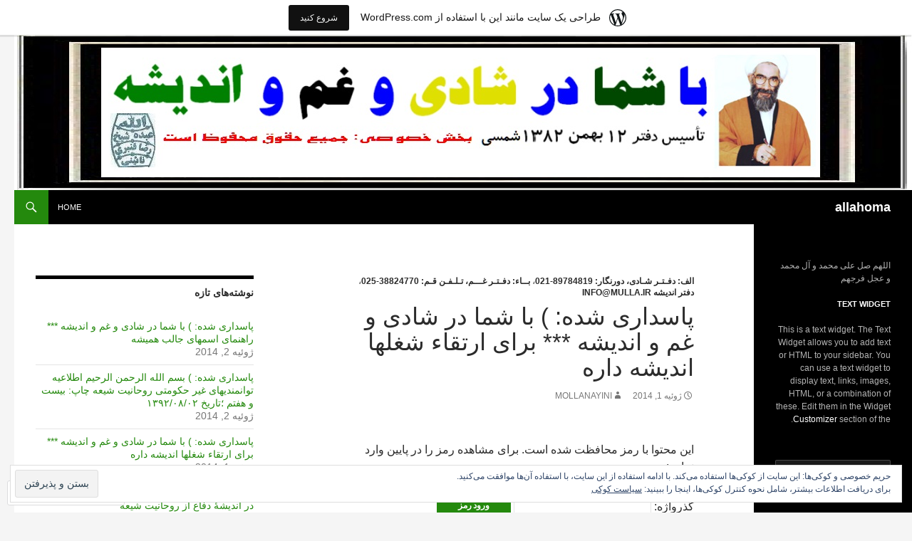

--- FILE ---
content_type: text/css;charset=utf-8
request_url: https://allahoma.wordpress.com/_static/??-eJydy8EKwjAQBNAfcl2lqOQgfksbtjGyyYZkQ+jfN/ZU8SB4mxnmYUtgJSpFRX1SoIKpTqitD8ssNStRRFsKFl2YoCUr4dj7Af+RkJW/dKiQuDofC2aaWFyPbpP9vZt+YUcCLHZUL/GjwMyjz2/6CPfz9TQMN2PM5bUCUuJfIA==&cssminify=yes
body_size: 2462
content:


#jp-post-flair:empty {
	display: none;
}

.site-content #jp-post-flair {
	margin: 24px 0;
}

.widget #jp-post-flair {
	padding-top: 0;
}

.entry-content div.jp-relatedposts {
	margin: 0;
}

div.jp-relatedposts .jp-relatedposts-headline em:after {
	content: ":";
}

#page .entry-content div.sharedaddy h3,
#page .entry-summary div.sharedaddy h3,
#page .entry-content h3.sd-title,
#page .entry-summary h3.sd-title,
#primary div.sharedaddy .jp-relatedposts-headline em,
.pd-rating {
	color: #767676;
	font-size: 11px;
	text-transform: uppercase;
}

.pd-rating {
	min-height: 23px;
	margin-bottom: 5px;
}

.wp-multiplayer,
.PDS_Poll,
.entry-content .slideshow-window {
	margin-bottom: 24px;
}

.entry-content .gist table {
	margin-bottom: 0;
}

.entry-content .slideshow-window {
	border-radius: 0;
}

.entry-content .video-player {
	padding: 0 0 24px;
}

.highlander-enabled #respond {
	margin: 0;
	padding: 0;
}

.highlander-enabled #respond h3 {
	margin: 0 0 24px;
}

.highlander-enabled #respond h3 small a {
	width: 24px;
}

.wpcnt {
	margin-bottom: 15px; 
}

#wpstats {
	display: none;
}





.aboutme_widget #am_thumbnail {
	margin-bottom: 18px;
}

.aboutme_widget #am_thumbnail img {
	border: 0;
	max-width: 100%;
}

.aboutme_widget #am_name {
	font-weight: 900;
	margin: 0;
}

.aboutme_widget #am_headline {
	font-size: 14px;
	line-height: 1.2857142857;
	margin: 0;
}

.aboutme_widget #am_bio {
	margin: 18px 0;
}

.aboutme_widget #am_bio p {
	margin-bottom: 6px;
}

.aboutme_widget #am_bio:empty {
	margin: 0;
}

.aboutme_widget #am_services {
	margin-top: 18px;
}



.widget_akismet_widget a,
.content-sidebar .widget_akismet_widget a {
	color: rgba(255,255,255,0.5) !important;
}

.widget_akismet_widget a:hover,
.content-sidebar .widget_akismet_widget a:hover {
	color: rgba(255,255,255,0.7)  !important;
}



.widget_authors li {
	margin-bottom: 9px;
}

.widget_authors li:last-child {
	margin-bottom: 0;
}

.widget_authors img {
	margin-right: 5px;
}



.widget_contact_info > div {
	margin-bottom: 18px;
}

.widget_contact_info > div:last-child {
	margin-bottom: 0;
}



.widget_jetpack_display_posts_widget .jetpack-display-remote-posts h4 {
	font-size: 14px;
	line-height: 1.2857142857;
	margin: 0 0 9px;
}

.widget_jetpack_display_posts_widget .jetpack-display-remote-posts p {
	font-size: 14px;
	line-height: 1.2857142857 !important;
}

.widget_jetpack_display_posts_widget .jetpack-display-remote-posts p {
	margin: 9px 0 18px !important;
}



.widget_flickr #flickr_badge_wrapper,
.widget_flickr #flickr_badge_uber_wrapper,
.widget_flickr table td {
	background-color: transparent;
	border: 0;
	margin: 0;
}

#flickr_badge_uber_wrapper {
	width: auto;
}

.widget_flickr #flickr_badge_uber_wrapper a {
	font-size: 12px;
	font-weight: 700;
	line-height: 1.5;
	text-transform: uppercase;
}

.widget_flickr #flickr_badge_uber_wrapper a:link,
.widget_flickr #flickr_badge_uber_wrapper a:active,
.widget_flickr #flickr_badge_uber_wrapper a:visited {
	color: #fff;
}

.widget_flickr #flickr_badge_uber_wrapper a:hover {
	color: #41a62a;
}



.widget_follow_button_widget iframe {
	margin-bottom: 0;
}



.widget_goodreads div[class^="gr_custom_container"] {
	border: 0;
	border-radius: 0;
}



.widget_gravatar img.avatar,
.widget-grofile .grofile-thumbnail {
	height: auto;
	max-width: 100% !important;
}

.widget-area .widget-grofile h4 {
	font-size: 12px;
	line-height: 1.2857142857;
	margin: 18px 0 9px;
	text-transform: uppercase;
}

.widget-area .widget-grofile .grofile-meta h4 {
	font-size: 18px;
	line-height: 1;
	text-transform: none;
}



.widget_image .wp-caption,
.widget_image .wp-caption-text {
	margin-bottom: 0;
}

.widget_image img {
	height: auto;
}



.widget_wpcom_instagram_widget .wpcom-instagram-images {
	grid-gap: 5px;
}



.widget-area .milestone-widget {
	margin-bottom: 48px;
}

.widget-area .milestone-content {
	margin-top: 0;
}

.widget-area .milestone-content {
	max-width: 100%;
}

.widget-area .milestone-header {
	background-color: rgba(255, 255, 255, 0.1);
	border: 1px solid rgba(255, 255, 255, 0.2);
	color: rgba(255, 255, 255, 0.7);
}

.widget-area .milestone-countdown,
.widget-area .milestone-message {
	background-color: #000;
	border: 1px solid rgba(255, 255, 255, 0.2);
	border-top: 0;
	color: rgba(255, 255, 255, 0.7);
}



.widget_jetpack_posts_i_like .widgets-list-layout li {
	margin: 0;
}



.widget_recent_comments table,
.widget_recent_comments td {
	border: 0;
}

.widget_recent_comments td.recentcommentsavatartop,
.widget_recent_comments td.recentcommentsavatarend {
	padding: 5px 5px 5px 0;
}

.widget_recent_comments td.recentcommentstexttop,
.widget_recent_comments td.recentcommentstextend {
	padding: 5px 0 5px 5px;
	vertical-align: top;
}



.widget_recent_images img {
	height: auto;
}



.widget_top-posts .widgets-list-layout li {
	margin-bottom: 0;
}



.top_rated div > p {
	text-transform: uppercase;
}

.top_rated div > p:first-of-type {
	margin-bottom: 9px;
}



.widget_twitter li {
	margin-bottom: 18px;
}

.widget_twitter li:last-child {
	margin-bottom: 0;
}

.widget_twitter iframe {
	margin: 18px 0 0;
}



.widget_upcoming_events_widget .upcoming-events li {
	margin: 0;
}



.widget_jp_blogs_i_follow li,
.widget_delicious li,
.widgets-list-layout li,
.widget_top-clicks li,
.widget_top-posts li,
.top_rated li,
.widget_upcoming_events_widget .upcoming-events li {
	border-top: 1px solid rgba(255, 255, 255, 0.2);
	padding: 8px 0 9px;
}

.widget_jp_blogs_i_follow li:first-child,
.widget_delicious li:first-child,
.widgets-list-layout li:first-child,
.widget_top-clicks li:first-child,
.widget_top-posts li:first-child,
.top_rated li:first-child,
.widget_upcoming_events_widget .upcoming-events li:first-child {
	border-top: 0;
}

.content-sidebar .widget_jp_blogs_i_follow li,
.content-sidebar .widget_delicious li,
.content-sidebar .widgets-list-layout li,
.content-sidebar .widget_top-clicks li,
.content-sidebar .widget_top-posts li,
.content-sidebar .top_rated li,
.content-sidebar .widget_upcoming_events_widget .upcoming-events li {
	border-color: rgba(0, 0, 0, 0.1);
}

.content-sidebar .widget_flickr #flickr_badge_uber_wrapper a {
	font-weight: 900;
}

.content-sidebar .widget_flickr #flickr_badge_uber_wrapper a:link,
.content-sidebar .widget_flickr #flickr_badge_uber_wrapper a:active,
.content-sidebar .widget_flickr #flickr_badge_uber_wrapper a:visited {
	color: #24890d;
}

.content-sidebar .widget_flickr #flickr_badge_uber_wrapper a:hover {
	color: #41a62a;
}

.content-sidebar widget-area .widget-grofile h4 {
	font-weight: 900;
}

.content-sidebar .milestone-header {
	background-color: rgba(0, 0, 0, 0.02);
	border: 1px solid rgba(0, 0, 0, 0.1);
	color: #2b2b2b;
}

.content-sidebar .milestone-countdown,
.content-sidebar .milestone-message {
	background-color: #fff;
	border: 1px solid rgba(0, 0, 0, 0.1);
	border-top: 0;
	color: #2b2b2b;
}


.wp_widget_tag_cloud ul {
	list-style-type: none;
}

.wp_widget_tag_cloud ul li {
	display: inline-block;
}



@media screen and (min-width: 783px) {
	

	

	.has-marketing-bar.masthead-fixed .site-header{
		top: 49px;
	}

	.admin-bar.has-marketing-bar.masthead-fixed .site-header {
		top: 81px; 
	}
}


@media screen and (min-width: 1008px) {
	.footer-sidebar .widget_jp_blogs_i_follow li,
	.footer-sidebar .widget_delicious li,
	.footer-sidebar .widget_jp_blogs_i_follow li,
	.footer-sidebar .widget_delicious li,
	.footer-sidebar .widget_top-clicks li,
	.footer-sidebar .widget_top-posts li,
	.footer-sidebar .top_rated li,
	.footer-sidebar .widget_upcoming_events_widget .upcoming-events li,
	.primary-sidebar .widget_jp_blogs_i_follow li,
	.primary-sidebar .widget_delicious li,
	.primary-sidebar .widget_jp_blogs_i_follow li,
	.primary-sidebar .widget_delicious li,
	.primary-sidebar .widget_top-clicks li,
	.primary-sidebar .widget_top-posts li,
	.primary-sidebar .top_rated li,
	.primary-sidebar .widget_upcoming_events_widget .upcoming-events li {
		border-top: 0;
		padding: 0 0 6px;
	}

	.footer-sidebar .widget_jp_blogs_i_follow li:last-child,
	.footer-sidebar .widget_delicious li:last-child,
	.footer-sidebar .widget_jp_blogs_i_follow li:last-child,
	.footer-sidebar .widget_delicious li:last-child,
	.footer-sidebar .widget_top-clicks li:last-child,
	.footer-sidebar .widget_top-posts li:last-child,
	.footer-sidebar .top_rated li:last-child,
	.footer-sidebar .widget_upcoming_events_widget .upcoming-events li:last-child,
	.primary-sidebar .widget_jp_blogs_i_follow li:last-child,
	.primary-sidebar .widget_delicious li:last-child,
	.primary-sidebar .widget_jp_blogs_i_follow li:last-child,
	.primary-sidebar .widget_delicious li:last-child,
	.primary-sidebar .widget_top-clicks li:last-child,
	.primary-sidebar .widget_top-posts li:last-child,
	.primary-sidebar .top_rated li:last-child,
	.primary-sidebar .widget_upcoming_events_widget .upcoming-events li:last-child {
		padding: 0;
	}

	.primary-sidebar .widget_blog_subscription input[type="text"],
	.footer-sidebar .widget_blog_subscription input[type="text"] {
		padding: 3px 2px !important;
	}

	.primary-sidebar .widget_blog_subscription div a:link,
	.footer-sidebar .widget_blog_subscription div a:link {
		color: inherit;
	}

	.primary-sidebar .widget_blog_subscription div a:hover,
	.footer-sidebar .widget_blog_subscription div a:hover {
		opacity: 0.7;
	}

	.footer-sidebar .widget_jetpack_display_posts_widget .jetpack-display-remote-posts h4,
	.primary-sidebar .widget_jetpack_display_posts_widget .jetpack-display-remote-posts h4,
	.footer-sidebar .widget_jetpack_display_posts_widget .jetpack-display-remote-posts p,
	.primary-sidebar .widget_jetpack_display_posts_widget .jetpack-display-remote-posts p,
	.footer-sidebar .widget-grofile .grofile-meta h4,
	.primary-sidebar .widget-grofile .grofile-meta h4 {
		font-size: 12px;
		line-height: 1.5;
	}

	.footer-sidebar .widget_jetpack_display_posts_widget .jetpack-display-remote-posts p,
	.primary-sidebar .widget_jetpack_display_posts_widget .jetpack-display-remote-posts p {
		line-height: 1.5 !important;
	}

	.footer-sidebar .widget_flickr #flickr_badge_uber_wrapper a,
	.primary-sidebar .widget_flickr #flickr_badge_uber_wrapper a,
	.footer-sidebar .widget-grofile h4,
	.primary-sidebar .widget-grofile h4,
	.footer-sidebar .top_rated div > p:first-of-type,
	.primary-sidebar .top_rated div > p:first-of-type {
		font-size: 11px;
		line-height: 1.6363636363;
	}
}


.widget_authors img {
	margin-right: auto;
	margin-left: 5px;
}

.rtl .widget_recent_comments td.recentcommentsavatartop,
.rtl .widget_recent_comments td.recentcommentsavatarend {
	padding: 5px 0 5px 5px;
}

.rtl .widget_recent_comments td.recentcommentstexttop,
.rtl .widget_recent_comments td.recentcommentstextend {
	padding: 5px 5px 5px 0;
}



.reblogger-note img.avatar {
	float: right;
	padding: 0;
	border: 0;
}

.reblogger-note-content {
	margin: 0 0 20px;
}

.wpcom-reblog-snapshot .reblog-from img {
	margin: 0 0 0 .75em;
	padding: 0;
	border: 0;
}

.wpcom-reblog-snapshot .reblogger-note img.avatar {
	float: right;
	padding: 0;
	border: 0;
	margin: 0 0 0 .5em;
}

.wpcom-reblog-snapshot {
	margin-bottom: 1em;
}

.wpcom-reblog-snapshot p.reblog-from {
	margin: 0 0 1em 0;
}

.wpcom-reblog-snapshot p.reblogger-headline {
	line-height: 32px;
	margin: 0 0 1em 0;
}

.wpcom-reblog-snapshot .reblogged-content {
	margin: 0 0 1em 0;
}


.reblog-post .wpcom-enhanced-excerpt-content {
	border-right: 3px solid #eee;
	padding-right: 15px;
}

.reblog-post ul.thumb-list {
	display: block;
	list-style: none;
	margin: 2px 0;
	padding: 0;
	clear: both;
}

.reblog-post ul.thumb-list li {
	display: inline;
	margin: 0;
	padding: 0 1px;
	border: 0;
}

.reblog-post ul.thumb-list li a {
	margin: 0;
	padding: 0;
	border: 0;
}

.reblog-post ul.thumb-list li img {
	margin: 0;
	padding: 0;
	border: 0;
}

.reblog-post .wpcom-enhanced-excerpt {
	clear: both;
}

.reblog-post .wpcom-enhanced-excerpt address,
.reblog-post .wpcom-enhanced-excerpt li,
.reblog-post .wpcom-enhanced-excerpt h1,
.reblog-post .wpcom-enhanced-excerpt h2,
.reblog-post .wpcom-enhanced-excerpt h3,
.reblog-post .wpcom-enhanced-excerpt h4,
.reblog-post .wpcom-enhanced-excerpt h5,
.reblog-post .wpcom-enhanced-excerpt h6,
.reblog-post .wpcom-enhanced-excerpt p {
	font-size: 100% !important;
}

.reblog-post .wpcom-enhanced-excerpt blockquote,
.reblog-post .wpcom-enhanced-excerpt pre,
.reblog-post .wpcom-enhanced-excerpt code,
.reblog-post .wpcom-enhanced-excerpt q {
	font-size: 98% !important;
}


.reblog-from img {
	margin: 0 0 0 10px;
	vertical-align: middle;
	padding: 0;
	border: 0;
}

.reblog-source {
	margin-bottom: 0;
	font-size: .8em;
	line-height: 1;
}

.reblog-source .more-words {
	color: #668eaa;
}

.wpcom-reblog-snapshot .reblog-post {
	box-shadow: 0 1px 0 0 rgba(46, 68, 83, .1) inset, 0 1px 1px rgba(46, 68, 83, .05);
	border-radius: 4px;
	padding: 24px;
}


.wpcom-reblog-snapshot .reblogger-note {
	margin: 0 0 1em 0;
	overflow: hidden;
}

.wpcom-reblog-snapshot p.reblogger-headline {
	line-height: 32px;
	margin: 0 0 1em 0;
}

.wpcom-reblog-snapshot .reblogger-note-content {
	margin: 0;
	padding: 0;
}

body .wpcom-reblog-snapshot .reblogger-note-content blockquote {
	font-style: normal;
	font-weight: normal;
	font-size: 1em;
	margin: 0;
	padding: 0;
	position: relative;
	border: none;
}

.wpcom-reblog-snapshot .reblogger-note-content blockquote p:last-child {
	margin-bottom: 0;
}
.geolocation-chip .noticon {
  display: inline-block;
  vertical-align: middle;
}

.geolocation-chip {
  margin-bottom: 1em;
}

--- FILE ---
content_type: text/css
request_url: https://s0.wp.com/wp-content/themes/pub/twentyfourteen/rtl.css?m=1638272074
body_size: 2099
content:
body{direction:rtl;unicode-bidi:embed}a{display:inline-block}ul,
ol{margin:0 20px 24px 0}li > ul,
li > ol{margin:0 20px 0 0}caption,
th,
td{text-align:right}.wp-caption-text{padding-left:10px;padding-right:0}.screen-reader-text:focus{right:5px;left:auto}.site-title{float:right}.search-toggle{float:left;margin-left:38px;margin-right:auto}.search-box .search-field{float:left;padding:1px 6px 2px 2px}.search-toggle .screen-reader-text{right:5px;left:auto}.site-navigation ul ul{margin-right:20px;margin-left:auto}.menu-toggle{right:auto;left:0}.entry-meta .tag-links a{margin:0 10px 4px 4px}.entry-meta .tag-links a:before{border-right:0;border-left:8px solid #767676;right:-7px;left:auto}.entry-meta .tag-links a:hover:before,
.entry-meta .tag-links a:focus:before{border-left-color:#41a62a}.entry-meta .tag-links a:after{right:-2px;left:auto}.page-links a,
.page-links > span{margin:0 0 2px 1px}.page-links > .page-links-title{padding-right:0;padding-left:7px}.gallery-item{float:right;margin:0 0 4px 4px}.gallery-columns-1 .gallery-item:nth-of-type(1n),
.gallery-columns-2 .gallery-item:nth-of-type(2n),
.gallery-columns-3 .gallery-item:nth-of-type(3n),
.gallery-columns-4 .gallery-item:nth-of-type(4n),
.gallery-columns-5 .gallery-item:nth-of-type(5n),
.gallery-columns-6 .gallery-item:nth-of-type(6n),
.gallery-columns-7 .gallery-item:nth-of-type(7n),
.gallery-columns-8 .gallery-item:nth-of-type(8n),
.gallery-columns-9 .gallery-item:nth-of-type(9n){margin-right:auto;margin-left:0}.gallery-caption{padding:6px 8px;right:0;left:auto;text-align:right}.gallery-caption:before{right:0;left:auto}.paging-navigation .page-numbers{margin-right:auto;margin-left:1px}.contributor-avatar{float:right;margin:0 0 20px 30px}.comment-author .avatar{right:0;left:auto}.bypostauthor > article .fn:before{margin:0 -2px 0 2px}.comment-author,
.comment-awaiting-moderation,
.comment-content,
.comment-list .reply,
.comment-metadata{padding-right:30px;padding-left:0}.comment-edit-link{margin-right:10px;margin-left:auto}.comment-reply-link:before,
.comment-reply-login:before{margin-left:auto;margin-right:2px}.comment-reply-link:before,
.comment-reply-login:before,
.comment-edit-link:before{-webkit-transform:scaleX(-1);-moz-transform:scaleX(-1);-ms-transform:scaleX(-1);-o-transform:scaleX(-1);transform:scaleX(-1)}.comment-content ul,
.comment-content ol{margin:0 22px 24px 0}.comment-list .children{margin-right:15px;margin-left:auto}.comment-reply-title small a{float:left}.comment-navigation .nav-previous a{margin-right:auto;margin-left:10px}.comment-form #wp-comment-cookies-consent{margin:0 0 0 10px}.widget li > ol,
.widget li > ul{margin-right:10px;margin-left:auto}.widget input,
.widget textarea{padding:1px 4px 2px 2px}.widget_calendar caption{text-align:right}.widget_calendar .wp-calendar-nav-prev,
.widget_calendar #prev{padding-right:5px;padding-left:0;text-align:right}.widget_calendar .wp-calendar-nav-next,
.widget_calendar #next{padding-right:0;padding-left:5px;text-align:left}.widget_twentyfourteen_ephemera .entry-content ul,
.widget_twentyfourteen_ephemera .entry-content ol{margin:0 20px 18px 0}.widget_twentyfourteen_ephemera .entry-content li > ul,
.widget_twentyfourteen_ephemera .entry-content li > ol{margin:0 20px 0 0}.widget_text ul,
.widget_text ol{margin:0 10px 12px 0}.content-sidebar .widget li > ol,
.content-sidebar .widget li > ul{margin-right:18px;margin-left:auto}.content-sidebar .widget_twentyfourteen_ephemera .widget-title:before{margin:-1px 0 0 18px}.site-info span[role=separator]{padding:0 0.5em}.featured-content .post-thumbnail img{right:0;left:auto}.slider-viewport{direction:ltr}.slider .featured-content .entry-header{right:0;left:auto;text-align:right}.slider-control-paging{float:right}.slider-control-paging li{float:right;margin:2px 0 2px 4px}.slider-control-paging li:last-child{margin-right:auto;margin-left:0}.slider-control-paging a:before{right:10px;left:auto}.slider-direction-nav li{border-width:2px 0 0 1px;float:right}.slider-direction-nav li:last-child{border-width:2px 1px 0 0}.slider-direction-nav a:before{content:"\f429"}.slider-direction-nav .slider-next:before{content:"\f430"}@media screen and (max-width: 400px){.list-view .site-content .post-thumbnail img{float:right;margin:0 0 3px 10px}}@media screen and (min-width: 401px){.site-content .entry-meta > span{margin-right:auto;margin-left:10px}.site-content .format-quote .post-format a:before{margin-right:auto;margin-left:2px}.site-content .format-gallery .post-format a:before{margin-right:auto;margin-left:4px}.site-content .format-aside .post-format a:before{margin-right:auto;margin-left:2px}.site-content .featured-post:before{margin-right:auto;margin-left:3px}.site-content .entry-date a:before,
	.attachment .site-content span.entry-date:before{margin-right:auto;margin-left:1px}.site-content .comments-link a:before{margin-right:auto;margin-left:2px}.site-content .full-size-link a:before{margin-right:auto;margin-left:1px}.entry-content .edit-link a:before,
	.entry-meta .edit-link a:before{-webkit-transform:scaleX(-1);-moz-transform:scaleX(-1);-ms-transform:scaleX(-1);-o-transform:scaleX(-1);transform:scaleX(-1)}}@media screen and (min-width: 594px){.site-content .entry-header{padding-right:30px;padding-left:30px}}@media screen and (min-width: 673px){.search-toggle{margin-right:auto;margin-left:18px}.content-area{float:right}.site-content{margin-right:auto;margin-left:33.33333333%}.archive-header,
	.comments-area,
	.image-navigation,
	.page-header,
	.page-content,
	.post-navigation,
	.site-content .entry-content,
	.site-content .entry-summary,
	.site-content footer.entry-meta{padding-right:30px;padding-left:30px}.full-width .site-content{margin-left:0}.content-sidebar{float:left;margin-right:-33.33333333%;margin-left:auto}.grid .featured-content .hentry{float:right}.slider-control-paging{padding-right:20px;padding-left:0}.slider-direction-nav{float:left}.slider-direction-nav li{padding:0 0 0 1px}.slider-direction-nav li:last-child{padding:0 1px 0 0}}@media screen and (min-width: 783px){.header-main{padding-right:30px;padding-left:0}.search-toggle{margin-right:auto;margin-left:0}.primary-navigation{float:left;margin:0 -12px 0 1px}.primary-navigation ul ul{float:right;margin:0;right:-999em;left:auto}.primary-navigation ul ul ul{right:-999em;left:auto}.primary-navigation ul li:hover > ul,
	.primary-navigation ul li.focus > ul{right:auto}.primary-navigation ul ul li:hover > ul,
	.primary-navigation ul ul li.focus > ul{right:100%;left:auto}.primary-navigation .menu-item-has-children > a,
	.primary-navigation .page_item_has_children > a{padding-right:12px;padding-left:26px}.primary-navigation .menu-item-has-children > a:after,
	.primary-navigation .page_item_has_children > a:after{right:auto;left:12px}.primary-navigation li .menu-item-has-children > a,
	.primary-navigation li .page_item_has_children > a{padding-right:12px;padding-left:20px}.primary-navigation .menu-item-has-children li.menu-item-has-children > a:after,
	.primary-navigation .menu-item-has-children li.page_item_has_children > a:after,
	.primary-navigation .page_item_has_children li.menu-item-has-children > a:after,
	.primary-navigation .page_item_has_children li.page_item_has_children > a:after{content:"\f503";right:auto;left:8px}}@media screen and (min-width: 810px){.attachment .entry-attachment .attachment{margin-right:-168px;margin-left:-168px}.attachment .entry-attachment .attachment a{display:block}.contributor-avatar{margin-right:-168px;margin-left:auto}.contributor-summary{float:right}.full-width .site-content blockquote.alignright,
	.full-width .site-content img.size-full.alignright,
	.full-width .site-content img.size-large.alignright,
	.full-width .site-content img.size-medium.alignright,
	.full-width .site-content .wp-caption.alignright{margin-right:-168px;margin-left:auto}.full-width .site-content blockquote.alignleft,
	.full-width .site-content img.size-full.alignleft,
	.full-width .site-content img.size-large.alignleft,
	.full-width .site-content img.size-medium.alignleft,
	.full-width .site-content .wp-caption.alignleft{margin-right:auto;margin-left:-168px}}@media screen and (min-width: 846px){.comment-author,
	.comment-awaiting-moderation,
	.comment-content,
	.comment-list .reply,
	.comment-metadata{padding-right:50px;padding-left:0}.comment-list .children{margin-right:20px;margin-left:auto}}@media screen and (min-width: 1008px){.search-box-wrapper{padding-right:182px;padding-left:0}.main-content{float:right}.site-content{margin-right:182px;margin-left:29.04761904%}.full-width .site-content{margin-right:182px}.content-sidebar{margin-right:-29.04761904%;margin-left:auto}.site:before{right:0;left:auto}#secondary{float:right;margin:0 -100% 0 0}.secondary-navigation ul ul{right:-999em;left:auto}.secondary-navigation ul li:hover > ul,
	.secondary-navigation ul li.focus > ul{right:162px;left:auto}.secondary-navigation .menu-item-has-children > a{padding-right:30px;padding-left:38px}.secondary-navigation .menu-item-has-children > a:after{border-right-color:#fff;border-left-color:transparent;right:auto;left:26px;content:"\f503"}.footer-sidebar .widget{float:right}.featured-content{padding-right:182px;padding-left:0}}@media screen and (min-width: 1040px){.archive-header,
	.comments-area,
	.image-navigation,
	.page-header,
	.page-content,
	.post-navigation,
	.site-content .entry-header,
	.site-content .entry-content,
	.site-content .entry-summary,
	.site-content footer.entry-meta{padding-right:15px;padding-left:15px}.full-width .archive-header,
	.full-width .comments-area,
	.full-width .image-navigation,
	.full-width .page-header,
	.full-width .page-content,
	.full-width .post-navigation,
	.full-width .site-content .entry-header,
	.full-width .site-content .entry-content,
	.full-width .site-content .entry-summary,
	.full-width .site-content footer.entry-meta{padding-right:30px;padding-left:30px}}@media screen and (min-width: 1080px){.site-content{margin-right:222px;margin-left:29.04761904%}.full-width .site-content{margin-right:222px}.search-box-wrapper,
	.featured-content{padding-right:222px;padding-left:0}.secondary-navigation ul li:hover > ul,
	.secondary-navigation ul li.focus > ul{right:202px;left:auto}.slider-control-paging{padding-right:24px;padding-left:0}.slider-control-paging li{margin:12px 0 12px 12px}.slider-control-paging a:before{right:6px;left:auto}}@media screen and (min-width: 1110px){.archive-header,
	.comments-area,
	.image-navigation,
	.page-header,
	.page-content,
	.post-navigation,
	.site-content .entry-header,
	.site-content .entry-content,
	.site-content .entry-summary,
	.site-content footer.entry-meta{padding-right:30px;padding-left:30px}}@media screen and (min-width: 1218px){.archive-header,
	.comments-area,
	.image-navigation,
	.page-header,
	.page-content,
	.post-navigation,
	.site-content .entry-header,
	.site-content .entry-content,
	.site-content .entry-summary,
	.site-content footer.entry-meta{margin-left:54px}.full-width .archive-header,
	.full-width .comments-area,
	.full-width .image-navigation,
	.full-width .page-header,
	.full-width .page-content,
	.full-width .post-navigation,
	.full-width .site-content .entry-header,
	.full-width .site-content .entry-content,
	.full-width .site-content .entry-summary,
	.full-width .site-content footer.entry-meta{margin-right:auto;margin-left:auto}}@media screen and (min-width: 1260px){.site-content blockquote.alignright{margin-right:-18%;margin-left:auto}.site-content blockquote.alignleft{margin-left:-18%;margin-right:auto}}